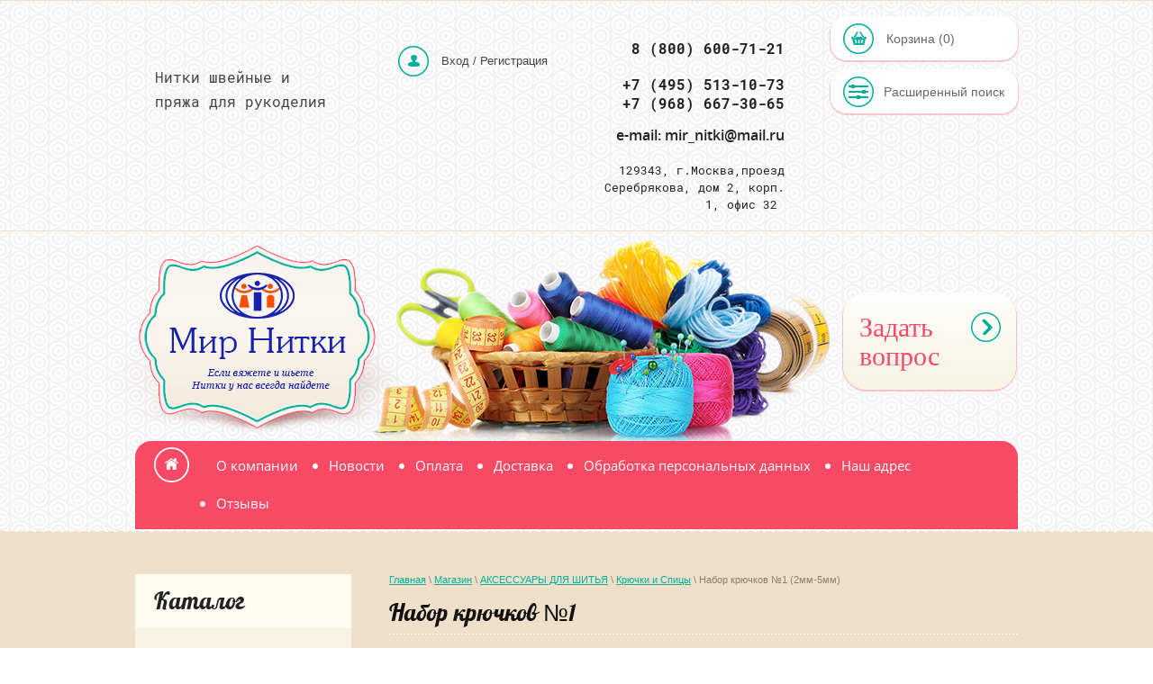

--- FILE ---
content_type: text/html; charset=utf-8
request_url: https://mirnitki-shop.ru/magazin/product/nabor-kryuchkov-no1-2mm-5mm
body_size: 12800
content:
<!doctype html>
<html lang="ru">
<head>
<meta name="robots" content="all"/>
<meta http-equiv="Content-Type" content="text/html; charset=UTF-8" />
<meta name="description" content="Набор крючков №1">
<meta name="keywords" content="Набор крючков №1, выбрать крючок+вязание, вязание крючком+для начинающих, крючок выбрать, вязание крючком+схема">
<meta name="SKYPE_TOOLBAR" content="SKYPE_TOOLBAR_PARSER_COMPATIBLE" />
<meta name='wmail-verification' content='a6e2b9bff009e49ca3044e43be0c243c' />
<title>Набор крючков №1</title>
<link href="/t/v309/images/styles.css" rel="stylesheet" type="text/css" />
	<link rel="stylesheet" href="/g/css/styles_articles_tpl.css">

            <!-- 46b9544ffa2e5e73c3c971fe2ede35a5 -->
            <script src='/shared/s3/js/lang/ru.js'></script>
            <script src='/shared/s3/js/common.min.js'></script>
        <link rel='stylesheet' type='text/css' href='/shared/s3/css/calendar.css' /><link rel='stylesheet' type='text/css' href='/shared/highslide-4.1.13/highslide.min.css'/>
<script type='text/javascript' src='/shared/highslide-4.1.13/highslide-full.packed.js'></script>
<script type='text/javascript'>
hs.graphicsDir = '/shared/highslide-4.1.13/graphics/';
hs.outlineType = null;
hs.showCredits = false;
hs.lang={cssDirection:'ltr',loadingText:'Загрузка...',loadingTitle:'Кликните чтобы отменить',focusTitle:'Нажмите чтобы перенести вперёд',fullExpandTitle:'Увеличить',fullExpandText:'Полноэкранный',previousText:'Предыдущий',previousTitle:'Назад (стрелка влево)',nextText:'Далее',nextTitle:'Далее (стрелка вправо)',moveTitle:'Передвинуть',moveText:'Передвинуть',closeText:'Закрыть',closeTitle:'Закрыть (Esc)',resizeTitle:'Восстановить размер',playText:'Слайд-шоу',playTitle:'Слайд-шоу (пробел)',pauseText:'Пауза',pauseTitle:'Приостановить слайд-шоу (пробел)',number:'Изображение %1/%2',restoreTitle:'Нажмите чтобы посмотреть картинку, используйте мышь для перетаскивания. Используйте клавиши вперёд и назад'};</script>
<link rel="icon" href="/favicon.ico" type="image/x-icon">

<!--s3_require-->
<link rel="stylesheet" href="/g/basestyle/1.0.1/user/user.css" type="text/css"/>
<link rel="stylesheet" href="/g/basestyle/1.0.1/user/user.blue.css" type="text/css"/>
<script type="text/javascript" src="/g/basestyle/1.0.1/user/user.js" async></script>
<!--/s3_require-->

<!--s3_goal-->
<script src="/g/s3/goal/1.0.0/s3.goal.js"></script>
<script>new s3.Goal({map:{"501301":{"goal_id":"501301","object_id":"2393641","event":"submit","system":"metrika","label":"12112020_obratnyi_zvonok","code":"anketa"}}, goals: [], ecommerce:[{"ecommerce":{"detail":{"products":[{"id":"1943678211","name":"Набор крючков №1 (2мм-5мм)","price":755,"brand":"КНР","category":"Крючки и Спицы"}]}}}]});</script>
<!--/s3_goal-->
<script src="/g/libs/html5shiv/html5-3.7.0.js"></script>

<script type="text/javascript" src="/g/jquery//jquery-1.10.2.min.js"></script>
			
		
		
		
			<link rel="stylesheet" type="text/css" href="/g/shop2v2/default/css/theme.less.css">		
			<script type="text/javascript" src="/g/printme.js"></script>
		<script type="text/javascript" src="/g/shop2v2/default/js/tpl.js"></script>
		<script type="text/javascript" src="/g/shop2v2/default/js/baron.min.js"></script>
		
			<script type="text/javascript" src="/g/shop2v2/default/js/shop2.2.js"></script>
		
	<script type="text/javascript">shop2.init({"productRefs": [],"apiHash": {"getPromoProducts":"42f3cec4e450ef5edeea136fc64e5869","getSearchMatches":"c7b93836d2af9a7662beac613c60067c","getFolderCustomFields":"f3a2a2d04bf33b3ef7d6b60e8ecfabfd","getProductListItem":"594880b82e8920c48bf1a452b7725a15","cartAddItem":"580db51a7ab6d58aa58ef8460b44f894","cartRemoveItem":"712b0e1d2699512328756be4da7124fc","cartUpdate":"de6526d9fbfb51b3cf36b5eccaf125a2","cartRemoveCoupon":"4976003c9787d7ad5c80f09b2acdf070","cartAddCoupon":"eb97e43ab665ae98a2fd69ad2ba04515","deliveryCalc":"17215cd6bea466e4ad5c93c883c126ce","printOrder":"cceb395bcf6886ea1ca6faf771abde08","cancelOrder":"87a80e688627a43edcbf300675c41c49","cancelOrderNotify":"503f0018590bcbba07873fea3faee922","repeatOrder":"013e71af62e26958e06987bb7517f655","paymentMethods":"8aee744b371f3192da9a37621ee3b54c","compare":"70a119ca5409ff29a18c0795f971c865"},"hash": null,"verId": 1030972,"mode": "product","step": "","uri": "/magazin","IMAGES_DIR": "/d/","my": [],"shop2_cart_order_payments": 1,"cf_margin_price_enabled": 0,"maps_yandex_key":"","maps_google_key":""});</script>
<link href="/t/v309/images/shop2.css" rel="stylesheet" type="text/css" />
<link href="/t/v309/images/addons.scss.css" rel="stylesheet" type="text/css" />
<link href="/t/v309/images/css/bdr_styles.scss.css" rel="stylesheet" type="text/css" />

<script>
$(document).on('change keyup paste', '#shop2-tabs-3 form', function(){
	if ( $(this).find('input[name="amount"]').val() > 0 ) {
		$(this).addClass('done');
	}
	else {
		$(this).removeClass('done');
	}
});

$(document).on('click', '.buy-all a', function(){
	var myKinds = $('#shop2-tabs-3 form.done input[name="kind_id"]'),
		myAmounts = $('#shop2-tabs-3 form.done input[name="amount"]'),
		obj = {
			'kind_id' : [],
			'amount' : {}
		};
		
	for(var i = 0; i<myKinds.length; i++){
		obj['kind_id'].push($(myKinds[i]).val());
		obj['amount'][$(myKinds[i]).val()] = $(myAmounts[i]).val();
	};
	
	
	console.log(obj);
	shop2.cart.addMultiple(obj);
	shop2.on('afterCartAddMultipleItems', function(d, status) {
	
		if (d.data && !d.errstr) {
			$('#shop2-cart-preview').html(d.data);
			
			
		}
	
	});
	return false;
});
</script>

</head>

<body>
<div class="site-wrap site-wrap2">
	<div class="site-wrap-in">
        <header class="site-header">
        	<div class="contaner clear-self">
            	<div class="right-part">
                	<div class="site-cart"><div id="shop2-cart-preview">
	<div class="shop2-block cart-preview ">
		<div class="block-title">
			<strong>Корзина (0)</strong>
			<span>&nbsp;</span>
		</div>
		<div class="block-body">
						<div>Ваша корзина пуста</div>
            		</div>
	</div>
</div><!-- Cart Preview --></div>
                    <div class="site-search">	
	
<div class="shop2-block search-form ">
	<div class="block-title">
		<strong>Расширенный поиск</strong>
		<span>&nbsp;</span>
	</div>
	<div class="block-body">
		<form action="/magazin/search" enctype="multipart/form-data">
			<input type="hidden" name="sort_by" value=""/>
			
							<div class="row">
					<div class="row-title">Цена (руб.):</div>
					<label><span>от</span>&nbsp;<input name="s[price][min]" type="text" size="5" class="small" value="" /></label>
					&nbsp;
					<label><span>до</span>&nbsp;<input name="s[price][max]" type="text" size="5" class="small" value="" /></label>
				</div>
			
							<div class="row">
					<label class="row-title" for="shop2-name">Название:</label>
					<input type="text" name="s[name]" size="20" id="shop2-name" value="" />
				</div>
			
							<div class="row">
					<label class="row-title" for="shop2-article">Артикул:</label>
					<input type="text" name="s[article]" id="shop2-article" value="" />
				</div>
			
							<div class="row">
					<label class="row-title" for="shop2-text">Текст:</label>
					<input type="text" name="search_text" size="20" id="shop2-text"  value="" />
				</div>
			
			
							<div class="row">
					<div class="row-title">Выберите категорию:</div>
					<select name="s[folder_id]" id="s[folder_id]">
						<option value="">Все</option>
																																		<option value="194572505" >
									 РАСПРОДАЖА
								</option>
																												<option value="132561211" >
									 КАРТЫ ЦВЕТОВ
								</option>
																												<option value="40936041" >
									 ОСОБОПРОЧНЫЕ НИТКИ
								</option>
																												<option value="181091905" >
									&raquo; Красная нить
								</option>
																												<option value="193176704" >
									&raquo; Нить Polyart (Турция) Ozen Iplik
								</option>
																												<option value="181299304" >
									&raquo; Нить Safira
								</option>
																												<option value="175113304" >
									&raquo; Нить Solid
								</option>
																												<option value="193688704" >
									&raquo; нить Penny
								</option>
																												<option value="167361904" >
									 УНИВЕРСАЛЬНЫЕ НИТКИ
								</option>
																												<option value="343233211" >
									 ВЫШИВАЛЬНЫЕ НИТКИ
								</option>
																												<option value="167358504" >
									 АРМИРОВАННАЯ НИТЬ
								</option>
																												<option value="56498709" >
									&raquo; Нитки армированные ЛХ
								</option>
																												<option value="40514305" >
									 ТЕКСТУРИРОВАННАЯ НИТЬ
								</option>
																												<option value="133141011" >
									 НАБОРЫ ШВЕЙНЫХ НИТОК
								</option>
																												<option value="115523211" >
									 Мешкозашивочная машина
								</option>
																												<option value="40931841" >
									 НИТКИ ВЯЗАЛЬНЫЕ ХЛОПОК
								</option>
																												<option value="92375011" >
									&raquo; набор Ирис 25 гр 6 штук
								</option>
																												<option value="92375211" >
									&raquo; набор Ирис 25гр 20 штук
								</option>
																												<option value="93102811" >
									&raquo; Ирис  300гр
								</option>
																												<option value="93276011" >
									&raquo; набор Нарцисс
								</option>
																												<option value="93294411" >
									&raquo; набор Роза
								</option>
																												<option value="195772411" >
									&raquo; Набор Цвета моды
								</option>
																												<option value="195824411" >
									&raquo; Набор Детская сказка
								</option>
																												<option value="93296011" >
									&raquo; набор Ромашка
								</option>
																												<option value="93296611" >
									&raquo; набор Кружевница
								</option>
																												<option value="93297011" >
									&raquo; набор Снежинка
								</option>
																												<option value="93298011" >
									&raquo; набор Азалия
								</option>
																												<option value="93300211" >
									&raquo; набор Пион
								</option>
																												<option value="93302211" >
									&raquo; набор Кудельница
								</option>
																												<option value="93302411" >
									&raquo; набор Виола
								</option>
																												<option value="93302811" >
									&raquo; набор Снежинка сверкающая
								</option>
																												<option value="93307211" >
									&raquo; набор Лотос
								</option>
																												<option value="211186011" >
									&raquo; Легкий твид
								</option>
																												<option value="99524411" >
									 НИТКИ МУЛИНЕ 10м
								</option>
																												<option value="40931441" >
									&raquo; Наборы Мулине
								</option>
																												<option value="127039611" >
									&raquo; Наборы для вышивания
								</option>
																												<option value="133146011" >
									&raquo; Таблицы соответствия
								</option>
																												<option value="43263505" >
									 ИГЛЫ И ЗАПАСНЫЕ ЧАСТИ ДЛЯ ПРОМЫШЛЕННЫХ МАШИН
								</option>
																												<option value="43263105" >
									&raquo; ИГЛЫ ДЛЯ ДЛЯ ПРЯМОСТРОЧНЫХ МАШИН
								</option>
																												<option value="57973905" >
									&raquo; ИГЛЫ ДЛЯ ШАГАЮЩИХ ШВЕЙНЫХ МАШИН
								</option>
																												<option value="59636305" >
									&raquo; ИГЛЫ ДЛЯ ПЛОСКОШОВНЫХ МАШИН
								</option>
																												<option value="61550705" >
									&raquo; ИГЛЫ ДЛЯ ОВЕРЛОКОВ
								</option>
																												<option value="65986705" >
									&raquo; ИГЛЫ  ДЛЯ ДВУХИГОЛЬНЫХ ШВЕЙНЫХ МАШИН
								</option>
																												<option value="71821305" >
									&raquo; ИГЛЫ ДЛЯ ВЫШИВАЛЬНЫХ МАШИН
								</option>
																												<option value="183059306" >
									&raquo; Запасные части,Аксессуары для шитья.
								</option>
																												<option value="183059506" >
									&raquo;&raquo; Шпуля для ПШМ
								</option>
																												<option value="183267906" >
									&raquo;&raquo; НОЖНИЦЫ, НИТКОРЕЗЫ.
								</option>
																												<option value="184461506" >
									&raquo;&raquo; РАЗНОЕ
								</option>
																												<option value="194755611" >
									 ИГЛЫ И ЗАПАСНЫЕ ЧАСТИ ДЛЯ БЫТОВЫХ МАШИН
								</option>
																												<option value="195520211" >
									&raquo; Запчасти к бытовым машинам
								</option>
																												<option value="195529811" >
									&raquo; Иглы для бытовых машин
								</option>
																												<option value="127773211" >
									 АКСЕССУАРЫ ДЛЯ ШИТЬЯ
								</option>
																												<option value="153973211" >
									&raquo; Крючки и Спицы
								</option>
																												<option value="153973411" >
									&raquo; Ножницы и Сантиметры
								</option>
																												<option value="153974011" >
									&raquo; Иглы
								</option>
																												<option value="153974211" >
									&raquo; Пяльца и Канва
								</option>
																												<option value="153974411" >
									&raquo; Проволока.Бусины
								</option>
																												<option value="153974611" >
									&raquo; Ленты и Липучка.
								</option>
																												<option value="154006611" >
									&raquo; Резинки, Наклейки, Аппликации.
								</option>
																												<option value="129722501" >
									&raquo; Нейлоновый шнур,шнурки.
								</option>
																												<option value="212848211" >
									 НАБОРЫ ДЛЯ ТВОРЧЕСТВА
								</option>
																												<option value="222901411" >
									&raquo; Наборы для шитья мягких игрушек
								</option>
																												<option value="344179611" >
									&raquo; Фетр, фоамиран,тейп-лента
								</option>
																												<option value="348005211" >
									&raquo;&raquo; тейп-лента
								</option>
																												<option value="345797611" >
									 ЯРЛЫКИ И БИРКИ
								</option>
																												<option value="183082306" >
									 Шпуля для ПШМ
								</option>
																												<option value="160808909" >
									 ПРЯЖА ДЛЯ ВЯЗАНИЯ АКРИЛ
								</option>
																		</select>
				</div>

				<div id="shop2_search_custom_fields"></div>
			
						<div id="shop2_search_global_fields">
				
																</div>
						
							<div class="row">
					<div class="row-title">Производитель:</div>
					<select name="s[vendor_id]">
						<option value="">Все</option>          
													<option value="7583241" >ОАО ПНК &quot;Комбинат им.С.М.Кирова&quot; Россия</option>
													<option value="7583441" >ОАО ПНК &quot;Красная нить&quot; Россия</option>
													<option value="7584041" >C.T.POINT S.p.A. Италия</option>
													<option value="7584241" >OZEN IPLIK Турция</option>
													<option value="28453011" >ООО &quot;Моснитка&quot;</option>
													<option value="28453211" >ООО НПО &quot;Тверьпромтех&quot;</option>
													<option value="29883811" >КНР</option>
													<option value="31449811" >ИП Бедердинова Е.К.</option>
													<option value="31591411" >ООО Арго ДС</option>
													<option value="31591611" >Московский игольный завод</option>
													<option value="31592011" >ОАО &quot;Вестатонормалъ&quot; Украина</option>
													<option value="31948611" >АО &quot;Колюбакинский игольный завод&quot;</option>
													<option value="35546811" >ООО «ТрансМеталл»</option>
													<option value="35547411" >Япония</option>
													<option value="35586811" >NEVA YARN</option>
													<option value="35691411" >Тайвань</option>
													<option value="35697611" >Groz-Beckert (Германия)</option>
													<option value="35698811" >SCHMETZ .Германия.</option>
													<option value="37579011" >Беларусь</option>
													<option value="38421611" >Royal Dress forms (РДФ Групп)</option>
													<option value="39297611" >Россия  &quot;Малиновый слон&quot;</option>
													<option value="41213011" >GALANT (Чехия)</option>
													<option value="41924811" >Safira Индия</option>
													<option value="9345501" >Россия</option>
													<option value="17581301" >Польша</option>
													<option value="27018502" >Германия</option>
													<option value="10387905" >Organ Needles. Япония.</option>
													<option value="10388105" >Groz-Beckert. Германия.</option>
													<option value="11992109" >COATS</option>
											</select>
				</div>
			
											    <div class="row">
				        <div class="row-title">РАСПРОДАЖА:</div>
				            				            <select name="s[flags][491705]">
				            <option value="">Все</option>
				            <option value="1">да</option>
				            <option value="0">нет</option>
				        </select>
				    </div>
		    												    <div class="row">
				        <div class="row-title">Новинка:</div>
				            				            <select name="s[flags][2]">
				            <option value="">Все</option>
				            <option value="1">да</option>
				            <option value="0">нет</option>
				        </select>
				    </div>
		    												    <div class="row">
				        <div class="row-title">Спецпредложение:</div>
				            				            <select name="s[flags][1]">
				            <option value="">Все</option>
				            <option value="1">да</option>
				            <option value="0">нет</option>
				        </select>
				    </div>
		    							
			

							<div class="row">
					<div class="row-title">Результатов на странице:</div>
					<select name="s[products_per_page]">
																										<option value="5">5</option>
																				<option value="20">20</option>
																				<option value="35">35</option>
																				<option value="50" selected="selected">50</option>
																				<option value="65">65</option>
																				<option value="80">80</option>
																				<option value="95">95</option>
											</select>
				</div>
			
			<div class="clear-container"></div>
			<div class="row">
				<button type="submit" class="search-btn">Найти</button>
			</div>
		<re-captcha data-captcha="recaptcha"
     data-name="captcha"
     data-sitekey="6LddAuIZAAAAAAuuCT_s37EF11beyoreUVbJlVZM"
     data-lang="ru"
     data-rsize="invisible"
     data-type="image"
     data-theme="light"></re-captcha></form>
		<div class="clear-container"></div>
	</div>
</div><!-- Search Form --></div>
                </div>
                <div class="phone-top"><pre>
<span style="font-size:12pt;"><strong><span data-mega-font-name="roboto_mono" style="font-family:Roboto Mono,monospace;"> 8 (800) 600-71-21</span></strong>

<strong><span data-mega-font-name="roboto_mono" style="font-family:Roboto Mono,monospace;">+7 (495) 513-10-73
+7 (968) 667-30-65</span></strong></span></pre>

<p><span style="font-size:12pt;"><strong>e-mail: mir_nitki@mail.ru</strong></span></p>

<p>&nbsp;</p>

<p><span style="font-size:10pt;"><span data-mega-font-name="roboto_mono" style="font-family:Roboto Mono,monospace;">129343, г.Москва,</span></span><span style="font-size:10pt;"><span data-mega-font-name="roboto_mono" style="font-family:Roboto Mono,monospace;">проезд Серебрякова, дом 2, корп. 1, офис 32&nbsp;</span></span></p></div>                <div class="site-registr"><div class="shop2-block login-form ">
	<div class="block-title">
		<strong>Вход / Регистрация</strong>
		<span>&nbsp;</span>
	</div>
	<div class="block-body">
					<form method="post" action="/registraciya">
				<input type="hidden" name="mode" value="login" />
				<div class="row">
					<label for="login">Логин или e-mail:</label>
					<label class="field text"><input type="text" name="login" id="login" tabindex="1" value="" /></label>
				</div>
				<div class="row">
					<label for="password">Пароль:</label>
					<button type="submit" class="signin-btn" tabindex="3">Войти</button>
					<label class="field password"><input type="password" name="password" id="password" tabindex="2" value="" /></label>
				</div>
			<re-captcha data-captcha="recaptcha"
     data-name="captcha"
     data-sitekey="6LddAuIZAAAAAAuuCT_s37EF11beyoreUVbJlVZM"
     data-lang="ru"
     data-rsize="invisible"
     data-type="image"
     data-theme="light"></re-captcha></form>
			<div class="clear-container"></div>
			<p>
				<a href="/registraciya/register" class="register">Регистрация</a>
				<a href="/registraciya/forgot_password">Забыли пароль?</a>
			</p>
						<div class="g-auth__row g-auth__social-min">
								



				
						<div class="g-form-field__title"><b>Также Вы можете войти через:</b></div>
			<div class="g-social">
																												<div class="g-social__row">
								<a href="/users/hauth/start/vkontakte?return_url=/magazin/product/nabor-kryuchkov-no1-2mm-5mm" class="g-social__item g-social__item--vk-large" rel="nofollow">Vkontakte</a>
							</div>
																
			</div>
			
		
	
			<div class="g-auth__personal-note">
									
			
							Я выражаю <a href="/registraciya/agreement" target="_blank">согласие на передачу и обработку персональных данных</a> в соответствии с <a href="/registraciya/policy" target="_blank">политикой конфиденциальности</a>
					</div>
				</div>
						</div>
</div></div>
                <div class="site-slogan"><h3><span style="font-size:12pt;"><span data-mega-font-name="roboto_mono" style="font-family:Roboto Mono,monospace;">Нитки швейные и<br />
пряжа для рукоделия</span></span></h3></div>            </div>
        </header>
        <div class="top-wrap contaner">
        	<div class="site-logo">
            	                <img src="/t/v309/images/logo2.png" alt="" />
                        		<a href="http://mirnitki-shop.ru"></a>
            </div>
                        <a href="http://mirnitki-shop.ru/doska-ob-yavleniy" class="top-but">
                Задать вопрос
            </a>
                    </div>
        <nav class="menu-top-wrap contaner clear-self">
        	<a href="/" class="home">
            	<img src="/t/v309/images/home.png" alt="http://mirnitki-shop.ru">
            </a>
            <ul class="menu-top menu-default">
                                <li>
                    <a href="/" >О компании</a>
                </li>
                                <li>
                    <a href="/news" >Новости</a>
                </li>
                                <li>
                    <a href="/oplata" >Оплата</a>
                </li>
                                <li>
                    <a href="/dostavka" >Доставка</a>
                </li>
                                <li>
                    <a href="/politika-personalnykh-dannykh" >Обработка персональных данных</a>
                </li>
                                <li>
                    <a href="/nash-adres" >Наш адрес</a>
                </li>
                                <li>
                    <a href="/otzyvy" >Отзывы</a>
                </li>
                            </ul>
        </nav>
        <div class="site-content-wrap clear-self">
        	<div class="contaner clear-self">
                <div class="site-content">
                    <div class="site-content-middle">
                    	                    	<div class="path">
<div class="page-path" data-url="/magazin"><a href="/">Главная</a> \ <a href="/magazin">Магазин</a> \ <a href="/magazin/folder/prinadlezhnosti-dlya-vyshivki-i-shitya">АКСЕССУАРЫ ДЛЯ ШИТЬЯ</a> \ <a href="/magazin/folder/kryuchki-i-spitsy">Крючки и Спицы</a> \ Набор крючков №1 (2мм-5мм)</div></div>                        <h1>Набор крючков №1</h1>	
	<div class="shop2-cookies-disabled shop2-warning hide"></div>
	
	
	
		
							
			
							
			
							
			
		
					

	
					
	
	
					<div class="shop2-product-article"><span>Артикул:</span> 15025</div>
	
	
<form
	method="post"
	action="/magazin?mode=cart&amp;action=add"
	accept-charset="utf-8"
	class="shop2-product">

	<input type="hidden" name="kind_id" value="1943678211"/>
	<input type="hidden" name="product_id" value="1611639011"/>
	<input type="hidden" name="meta" value='null'/>

	<div class="product-side-l">
				<div class="product-image">
						<a href="/d/nabor_kryuchki.jpg">
				<img src="/thumb/2/fzCsBMqHCnniL683VVd9Mw/200r190/d/nabor_kryuchki.jpg" alt="Набор крючков №1 (2мм-5мм)" title="Набор крючков №1 (2мм-5мм)" />
			</a>
			<div class="verticalMiddle"></div>
						<div class="product-new">Новинка</div>		</div>
		
			
	
	<div class="tpl-rating-block">Рейтинг:<div class="tpl-stars"><div class="tpl-rating" style="width: 0%;"></div></div>(0 голосов)</div>

		</div>
	<div class="product-side-r">

					<div class="form-add">
				<div class="product-price">
						
						<div class="price-current">
		<strong>755,00</strong> руб.			</div>
				</div>

				
				
	<div class="product-amount">
					<div class="amount-title">Количество:</div>
							<div class="shop2-product-amount">
				<button type="button" class="amount-minus">&#8722;</button><input type="text" name="amount" data-kind="1943678211"  data-min="1" data-multiplicity="" maxlength="4" value="1" /><button type="button" class="amount-plus">&#43;</button>
			</div>
						</div>

				
			<button class="shop2-product-btn type-3 onrequest" type="submit">
			<span>Предзаказ</span>
		</button>
	

<input type="hidden" value="Набор крючков №1 (2мм-5мм)" name="product_name" />
<input type="hidden" value="https://mirnitki-shop.ru/magazin/product/nabor-kryuchkov-no1-2mm-5mm" name="product_link" />			</div>
			
		

					<div class="product-details">
				

 
	
			<div class="product-compare">
			<label>
				<input type="checkbox" value="1943678211"/>
				Добавить к сравнению
			</label>
		</div>
		
	
		
		
			<table class="shop2-product-options"><tr class="even"><th>Производитель</th><td><a href="/magazin/vendor/knr">КНР</a></td></tr></table>
	
									<div class="yashare">
						<script type="text/javascript" src="http://yandex.st/share/share.js" charset="utf-8"></script>
						
						<style type="text/css">
							div.yashare span.b-share a.b-share__handle img,
							div.yashare span.b-share a.b-share__handle span {
								background-image: url("http://yandex.st/share/static/b-share-icon.png");
							}
						</style>
						
						<span class="yashare-header">поделиться</span>
						<div class="yashare-auto-init" data-yashareL10n="ru" data-yashareType="none" data-yashareQuickServices="vkontakte,facebook,twitter,odnoklassniki,moimir,gplus" data-yashareImage="http://mirnitki-shop.ru/d/nabor_kryuchki.jpg"></div>
					</div>
								<div class="shop2-clear-container"></div>
			</div>
			</div>
	<div class="shop2-clear-container"></div>
<re-captcha data-captcha="recaptcha"
     data-name="captcha"
     data-sitekey="6LddAuIZAAAAAAuuCT_s37EF11beyoreUVbJlVZM"
     data-lang="ru"
     data-rsize="invisible"
     data-type="image"
     data-theme="light"></re-captcha></form><!-- Product -->

	




	


		<p><a href="javascript:shop2.back()" class="shop2-btn shop2-btn-back">Назад</a></p>

	


	
	</div>
                </div>
                <aside class="site-content-left">
                                <nav class="menu-left-wrap">
                	<div class="menu-left-name">Каталог</div>
                    <ul class="menu-left menu-default">
                                                                                <li ><a href="/magazin/folder/rasprodazha">РАСПРОДАЖА</a>
                                                                                                                        </li>
                                                                                                    <li ><a href="/magazin/folder/karty-tsvetov">КАРТЫ ЦВЕТОВ</a>
                                                                                                                        </li>
                                                                                                    <li ><a href="/magazin/folder/nitki-shveynyye-penny-italiya">ОСОБОПРОЧНЫЕ НИТКИ</a>
                                                                                                                        </li>
                                                                                                    <li ><a href="/magazin/folder/universalnaya-nit">УНИВЕРСАЛЬНЫЕ НИТКИ</a>
                                                                                                                        </li>
                                                                                                    <li ><a href="/magazin/folder/nitki-vyshivalnye">ВЫШИВАЛЬНЫЕ НИТКИ</a>
                                                                                                                        </li>
                                                                                                    <li ><a href="/magazin/folder/armirovannaya-nit">АРМИРОВАННАЯ НИТЬ</a>
                                                                                                                        </li>
                                                                                                    <li ><a href="/magazin/folder/teksturirovannaya-nit">ТЕКСТУРИРОВАННАЯ НИТЬ</a>
                                                                                                                        </li>
                                                                                                    <li ><a href="/magazin/folder/nabory">НАБОРЫ ШВЕЙНЫХ НИТОК</a>
                                                                                                                        </li>
                                                                                                    <li ><a href="/magazin/folder/meshkozashivochnaya-mashina-gk-9-1">Мешкозашивочная машина</a>
                                                                                                                        </li>
                                                                                                    <li ><a href="/magazin/folder/nitki-dlya-ruchnogo-vyazaniya">НИТКИ ВЯЗАЛЬНЫЕ ХЛОПОК</a>
                                                                                                                        </li>
                                                                                                    <li ><a href="/magazin/folder/muline-1">НИТКИ МУЛИНЕ 10м</a>
                                                                                                                        </li>
                                                                                                    <li ><a href="/magazin/folder/igly-i-promyshlennyh-mashin">ИГЛЫ И ЗАПАСНЫЕ ЧАСТИ ДЛЯ ПРОМЫШЛЕННЫХ МАШИН</a>
                                                                                                                        </li>
                                                                                                    <li ><a href="/magazin/folder/bytovyye-shveynyye-mashiny">ИГЛЫ И ЗАПАСНЫЕ ЧАСТИ ДЛЯ БЫТОВЫХ МАШИН</a>
                                                                                                                        </li>
                                                                                                    <li ><a href="/magazin/folder/prinadlezhnosti-dlya-vyshivki-i-shitya">АКСЕССУАРЫ ДЛЯ ШИТЬЯ</a>
                                                                                                                        <ul>
                                                                                <li><a href="/magazin/folder/kryuchki-i-spitsy">Крючки и Спицы</a>
                                                                                                                        </li>
                                                                                                    <li><a href="/magazin/folder/nozhnitsy">Ножницы и Сантиметры</a>
                                                                                                                        </li>
                                                                                                    <li><a href="/magazin/folder/igly">Иглы</a>
                                                                                                                        </li>
                                                                                                    <li><a href="/magazin/folder/pyaltsa">Пяльца и Канва</a>
                                                                                                                        </li>
                                                                                                    <li><a href="/magazin/folder/biser">Проволока.Бусины</a>
                                                                                                                        </li>
                                                                                                    <li><a href="/magazin/folder/lenty">Ленты и Липучка.</a>
                                                                                                                        </li>
                                                                                                    <li><a href="/magazin/folder/rezinki-i-nakleyki">Резинки, Наклейки, Аппликации.</a>
                                                                                                                        </li>
                                                                                                    <li><a href="/magazin/folder/nejlonovyj-shnur-shnurki">Нейлоновый шнур,шнурки.</a>
                                                                                                                        </li>
                                        </ul></li>
                                                                                                    <li ><a href="/magazin/folder/nabory-dlya-tvorchestva">НАБОРЫ ДЛЯ ТВОРЧЕСТВА</a>
                                                                                                                        </li>
                                                                                                    <li ><a href="/magazin/folder/yarlyki-i-birki">ЯРЛЫКИ И БИРКИ</a>
                                                                                                                        </li>
                                                                                                    <li ><a href="/magazin/folder/shpulya-dlya-pshm-1">Шпуля для ПШМ</a>
                                                                                                                        </li>
                                                                                                    <li ><a href="/magazin/folder/akril-yarn">ПРЯЖА ДЛЯ ВЯЗАНИЯ АКРИЛ</a>
                                                                                <li></li>
                    </li></ul>
                                        </nav>
                                                                <div class="edit-block-wrap">
                    <div class="edit-block-title">
                    	<div class="edit-block-title-in">Оптовым покупателям</div>
                    </div>
                    <article class="edit-block-body clear-self"><p><a href="optovym-pokupatelyam"><img class="mce-s3-button" src="/thumb/2/bTguiAv0v0YYDXDBvgJQag/r/d/buttons%2F5229011.png" /></a></p>

<p><span style="font-size:11pt;"><span data-mega-font-name="roboto_mono" style="font-family:Roboto Mono,monospace;">Вход доступен только для Индивидуальных Предпринимателей и представителей юридического лица.<br />
Телефоны: 8(800)600-71-21, +7(495)276-04-24, +7(495)276-00-26</span></span><span style="font-size:11pt;"><span data-mega-font-name="roboto_mono" style="font-family:Roboto Mono,monospace;">&nbsp;&nbsp; </span></span></p>

<p><span style="font-size:11pt;"><span data-mega-font-name="roboto_mono" style="font-family:Roboto Mono,monospace;">E-mail mir_nitki@mail.ru</span></span></p>

<p>&nbsp;</p></article>
                </div>
                                                                                </aside>
            </div>
        </div>
    </div>
        <div class="clear-footer"></div>
</div>
<footer class="site-footer">
	<div class="menu-top-wrap menu-bot-wrap contaner clear-self">
        <ul class="menu-top menu-bot menu-default">
                                    <li>
                <a href="/" >О компании</a>
            </li>
                                                <li>
                <a href="/news" >Новости</a>
            </li>
                                                <li>
                <a href="/oplata" >Оплата</a>
            </li>
                                                <li>
                <a href="/dostavka" >Доставка</a>
            </li>
                                                <li>
                <a href="/politika-personalnykh-dannykh" >Обработка персональных данных</a>
            </li>
                                                <li>
                <a href="/nash-adres" >Наш адрес</a>
            </li>
                                                <li>
                <a href="/otzyvy" >Отзывы</a>
            </li>
                                </ul>
    </div>
	<div class="site-footer-in contaner clear-self">
    	<div class="footer-left">
        	<div class="site-name-bottom">
                                                                                <p>Copyright &copy; 2015 - 2026<br />
</p>
            </div>
                        <div class="social-wrap">
                                <a class="social" href="https://vk.com/public58264530" target="_blank">
                    <img src="/thumb/2/tg2fJBwADzMFxDV9veOzkw/27c26/d/icons8-vk-v-kruge-96.png" alt="Vk" />
                </a>
                            </div>
                    </div>
                <div class="phone-bot">
        	<div class="phone-bot-title">Телефон:</div>
        	<p><span style="font-size:11pt;"><span data-mega-font-name="roboto_mono" style="font-family:Roboto Mono,monospace;">8(800)600-71-21</span></span></p>

<p><span style="font-size:11pt;"><span data-mega-font-name="roboto_mono" style="font-family:Roboto Mono,monospace;">8(495)513-10-73</span></span></p>

<p><span style="font-size:11pt;"><span data-mega-font-name="roboto_mono" style="font-family:Roboto Mono,monospace;">8(968)667-30-65</span></span></p>

<p><span style="font-size:11pt;"><span data-mega-font-name="roboto_mono" style="font-family:Roboto Mono,monospace;">Реквизиты:</span></span></p>

<p><span style="font-size:11pt;"><span data-mega-font-name="roboto_mono" style="font-family:Roboto Mono,monospace;">ООО &quot;Мир Нитки&quot;</span></span></p>

<p><span style="font-size:11pt;"><span data-mega-font-name="roboto_mono" style="font-family:Roboto Mono,monospace;">ИНН 7716685750&nbsp;</span></span></p>

<p><span style="font-size:11pt;"><span data-mega-font-name="roboto_mono" style="font-family:Roboto Mono,monospace;">ОГРН 1117746240920</span></span></p>

<p>&nbsp;</p>

<div>&nbsp;</div>

<div>&nbsp;</div>
        </div>
                        <div class="phone-bot adress-bot">
        	<div class="phone-bot-title">Наш адрес:</div>
        	<div><span style="font-size:11pt;"><span data-mega-font-name="roboto_mono" style="font-family:Roboto Mono,monospace;">129343, г.Москва,&nbsp;проезд Серебрякова, дом 2, корп. 1, офис 32&nbsp;(фактический адрес)</span></span></div>

<div><span style="font-size:11pt;"><span data-mega-font-name="roboto_mono" style="font-family:Roboto Mono,monospace;"><span style="font-size:12.0pt"><span style="font-family:&quot;Arial&quot;,sans-serif"><span style="letter-spacing:-.25pt">129343, г. Москва, проезд Серебрякова д.2, корп.1, эт.8, п. </span></span></span><span lang="EN-US" style="font-size:12.0pt"><span style="font-family:&quot;Arial&quot;,sans-serif"><span style="letter-spacing:-.25pt">XVIII</span></span></span><span style="font-size:12.0pt"><span style="font-family:&quot;Arial&quot;,sans-serif"><span style="letter-spacing:-.25pt">. К. 54, оф. 32 (юридический адрес)</span></span></span></span></span></div>
        </div>
                <div class="footer-right">
            <div class="site-copyright"><span style='font-size:14px;' class='copyright'><!--noindex--> <span style="text-decoration:underline; cursor: pointer;" onclick="javascript:window.open('https://megagr'+'oup.ru/?utm_referrer='+location.hostname)" class="copyright">Megagroup.ru</span> <!--/noindex-->


</span></div>
            <div class="site-counters clear-self"><!-- Yandex.Metrika counter -->
<script type="text/javascript" >
   (function(m,e,t,r,i,k,a){m[i]=m[i]||function(){(m[i].a=m[i].a||[]).push(arguments)};
   m[i].l=1*new Date();
   for (var j = 0; j < document.scripts.length; j++) {if (document.scripts[j].src === r) { return; }}
   k=e.createElement(t),a=e.getElementsByTagName(t)[0],k.async=1,k.src=r,a.parentNode.insertBefore(k,a)})
   (window, document, "script", "https://mc.yandex.ru/metrika/tag.js", "ym");

   ym(96843664, "init", {
        clickmap:true,
        trackLinks:true,
        accurateTrackBounce:true,
        webvisor:true
   });
</script>
<noscript><div><img src="https://mc.yandex.ru/watch/96843664" style="position:absolute; left:-9999px;" alt="" /></div></noscript>
<!-- /Yandex.Metrika counter -->
<!--__INFO2026-01-24 04:40:01INFO__-->
</div>
        </div>
    </div>
</footer>
<!--650-->

<!-- assets.bottom -->
<!-- </noscript></script></style> -->
<script src="/my/s3/js/site.min.js?1769082895" ></script>
<script src="/my/s3/js/site/defender.min.js?1769082895" ></script>
<script src="https://cp.onicon.ru/loader/562603f528668821748b458e.js" data-auto async></script>
<script >/*<![CDATA[*/
var megacounter_key="f789e731fd90cefdd623c4d7a883e6e7";
(function(d){
    var s = d.createElement("script");
    s.src = "//counter.megagroup.ru/loader.js?"+new Date().getTime();
    s.async = true;
    d.getElementsByTagName("head")[0].appendChild(s);
})(document);
/*]]>*/</script>
<script >/*<![CDATA[*/
$ite.start({"sid":1026292,"vid":1030972,"aid":1220856,"stid":4,"cp":21,"active":true,"domain":"mirnitki-shop.ru","lang":"ru","trusted":false,"debug":false,"captcha":3,"onetap":[{"provider":"vkontakte","provider_id":"51978395","code_verifier":"WMmRMZmDTkZNDxZwOVcQTI4ZZkwQlZjNhNTd3mzjjWT"}]});
/*]]>*/</script>
<style>@font-face {font-family: "Roboto Mono";src: url("/g/fonts/roboto_mono/roboto_mono-t.eot"); src:url("/g/fonts/roboto_mono/roboto_mono-t.eot?#iefix") format("embedded-opentype"), url("/g/fonts/roboto_mono/roboto_mono-t.woff2#roboto_mono") format("woff2"), url("/g/fonts/roboto_mono/roboto_mono-t.woff#roboto_mono") format("woff"), url("/g/fonts/roboto_mono/roboto_mono-t.ttf#roboto_mono") format("truetype"), url("/g/fonts/roboto_mono/roboto_mono-t.svg#roboto_mono") format("svg");font-weight: 100;font-style: normal;}@font-face {font-family: "Roboto Mono";src: url("/g/fonts/roboto_mono/roboto_mono-t-i.eot"); src:url("/g/fonts/roboto_mono/roboto_mono-t-i.eot?#iefix") format("embedded-opentype"), url("/g/fonts/roboto_mono/roboto_mono-t-i.woff2#roboto_mono") format("woff2"), url("/g/fonts/roboto_mono/roboto_mono-t-i.woff#roboto_mono") format("woff"), url("/g/fonts/roboto_mono/roboto_mono-t-i.ttf#roboto_mono") format("truetype"), url("/g/fonts/roboto_mono/roboto_mono-t-i.svg#roboto_mono") format("svg");font-weight: 100;font-style: italic;}@font-face {font-family: "Roboto Mono";src: url("/g/fonts/roboto_mono/roboto_mono-l.eot"); src:url("/g/fonts/roboto_mono/roboto_mono-l.eot?#iefix") format("embedded-opentype"), url("/g/fonts/roboto_mono/roboto_mono-l.woff2#roboto_mono") format("woff2"), url("/g/fonts/roboto_mono/roboto_mono-l.woff#roboto_mono") format("woff"), url("/g/fonts/roboto_mono/roboto_mono-l.ttf#roboto_mono") format("truetype"), url("/g/fonts/roboto_mono/roboto_mono-l.svg#roboto_mono") format("svg");font-weight: 300;font-style: normal;}@font-face {font-family: "Roboto Mono";src: url("/g/fonts/roboto_mono/roboto_mono-l-i.eot"); src:url("/g/fonts/roboto_mono/roboto_mono-l-i.eot?#iefix") format("embedded-opentype"), url("/g/fonts/roboto_mono/roboto_mono-l-i.woff2#roboto_mono") format("woff2"), url("/g/fonts/roboto_mono/roboto_mono-l-i.woff#roboto_mono") format("woff"), url("/g/fonts/roboto_mono/roboto_mono-l-i.ttf#roboto_mono") format("truetype"), url("/g/fonts/roboto_mono/roboto_mono-l-i.svg#roboto_mono") format("svg");font-weight: 300;font-style: italic;}@font-face {font-family: "Roboto Mono";src: url("/g/fonts/roboto_mono/roboto_mono-r.eot"); src:url("/g/fonts/roboto_mono/roboto_mono-r.eot?#iefix") format("embedded-opentype"), url("/g/fonts/roboto_mono/roboto_mono-r.woff2#roboto_mono") format("woff2"), url("/g/fonts/roboto_mono/roboto_mono-r.woff#roboto_mono") format("woff"), url("/g/fonts/roboto_mono/roboto_mono-r.ttf#roboto_mono") format("truetype"), url("/g/fonts/roboto_mono/roboto_mono-r.svg#roboto_mono") format("svg");font-weight: 400;font-style: normal;}@font-face {font-family: "Roboto Mono";src: url("/g/fonts/roboto_mono/roboto_mono-i.eot"); src:url("/g/fonts/roboto_mono/roboto_mono-i.eot?#iefix") format("embedded-opentype"), url("/g/fonts/roboto_mono/roboto_mono-i.woff2#roboto_mono") format("woff2"), url("/g/fonts/roboto_mono/roboto_mono-i.woff#roboto_mono") format("woff"), url("/g/fonts/roboto_mono/roboto_mono-i.ttf#roboto_mono") format("truetype"), url("/g/fonts/roboto_mono/roboto_mono-i.svg#roboto_mono") format("svg");font-weight: 400;font-style: italic;}@font-face {font-family: "Roboto Mono";src: url("/g/fonts/roboto_mono/roboto_mono-m.eot"); src:url("/g/fonts/roboto_mono/roboto_mono-m.eot?#iefix") format("embedded-opentype"), url("/g/fonts/roboto_mono/roboto_mono-m.woff2#roboto_mono") format("woff2"), url("/g/fonts/roboto_mono/roboto_mono-m.woff#roboto_mono") format("woff"), url("/g/fonts/roboto_mono/roboto_mono-m.ttf#roboto_mono") format("truetype"), url("/g/fonts/roboto_mono/roboto_mono-m.svg#roboto_mono") format("svg");font-weight: 500;font-style: normal;}@font-face {font-family: "Roboto Mono";src: url("/g/fonts/roboto_mono/roboto_mono-m-i.eot"); src:url("/g/fonts/roboto_mono/roboto_mono-m-i.eot?#iefix") format("embedded-opentype"), url("/g/fonts/roboto_mono/roboto_mono-m-i.woff2#roboto_mono") format("woff2"), url("/g/fonts/roboto_mono/roboto_mono-m-i.woff#roboto_mono") format("woff"), url("/g/fonts/roboto_mono/roboto_mono-m-i.ttf#roboto_mono") format("truetype"), url("/g/fonts/roboto_mono/roboto_mono-m-i.svg#roboto_mono") format("svg");font-weight: 500;font-style: italic;}@font-face {font-family: "Roboto Mono";src: url("/g/fonts/roboto_mono/roboto_mono-b.eot"); src:url("/g/fonts/roboto_mono/roboto_mono-b.eot?#iefix") format("embedded-opentype"), url("/g/fonts/roboto_mono/roboto_mono-b.woff2#roboto_mono") format("woff2"), url("/g/fonts/roboto_mono/roboto_mono-b.woff#roboto_mono") format("woff"), url("/g/fonts/roboto_mono/roboto_mono-b.ttf#roboto_mono") format("truetype"), url("/g/fonts/roboto_mono/roboto_mono-b.svg#roboto_mono") format("svg");font-weight: 700;font-style: normal;}@font-face {font-family: "Roboto Mono";src: url("/g/fonts/roboto_mono/roboto_mono-b-i.eot"); src:url("/g/fonts/roboto_mono/roboto_mono-b-i.eot?#iefix") format("embedded-opentype"), url("/g/fonts/roboto_mono/roboto_mono-b-i.woff2#roboto_mono") format("woff2"), url("/g/fonts/roboto_mono/roboto_mono-b-i.woff#roboto_mono") format("woff"), url("/g/fonts/roboto_mono/roboto_mono-b-i.ttf#roboto_mono") format("truetype"), url("/g/fonts/roboto_mono/roboto_mono-b-i.svg#roboto_mono") format("svg");font-weight: 700;font-style: italic;}</style>
<!-- /assets.bottom -->
</body>
</html>

--- FILE ---
content_type: text/css
request_url: https://mirnitki-shop.ru/t/v309/images/css/bdr_styles.scss.css
body_size: 338
content:
.order-form-btn-wr > a {
  color: #f84a65;
  font-family: Georgia, "Times New Roman", Times, serif;
  font-size: 18px;
  line-height: 1;
  text-decoration: none;
  border-radius: 6px;
  display: inline-block;
  vertical-align: top;
  margin: 0 20px 20px 0;
  padding: 8px 20px;
  background: #fefefc;
  background: -webkit-gradient(linear, 0 0, 0 bottom, from(#fefefc), to(#f7f4e3));
  background: -webkit-linear-gradient(#fefefc, #f7f4e3);
  background: -moz-linear-gradient(#fefefc, #f7f4e3);
  background: -ms-linear-gradient(#fefefc, #f7f4e3);
  background: -o-linear-gradient(#fefefc, #f7f4e3);
  background: linear-gradient(#fefefc, #f7f4e3);
  -pie-background: linear-gradient(#fefefc, #f7f4e3);
  behavior: url(/g/pie/pie.htc);
  box-shadow: 0 1px 0 1px rgba(248, 74, 101, .31), inset 0 1px 2px rgba(255, 255, 255, .75); }
  .order-form-btn-wr > a.active {
    background: #f84a65;
    color: #fff; }

.displayNone {
  display: none; }


--- FILE ---
content_type: text/javascript
request_url: https://counter.megagroup.ru/f789e731fd90cefdd623c4d7a883e6e7.js?r=&s=1280*720*24&u=https%3A%2F%2Fmirnitki-shop.ru%2Fmagazin%2Fproduct%2Fnabor-kryuchkov-no1-2mm-5mm&t=%D0%9D%D0%B0%D0%B1%D0%BE%D1%80%20%D0%BA%D1%80%D1%8E%D1%87%D0%BA%D0%BE%D0%B2%20%E2%84%961&fv=0,0&en=1&rld=0&fr=0&callback=_sntnl1769247300920&1769247300920
body_size: 96
content:
//:1
_sntnl1769247300920({date:"Sat, 24 Jan 2026 09:35:01 GMT", res:"1"})